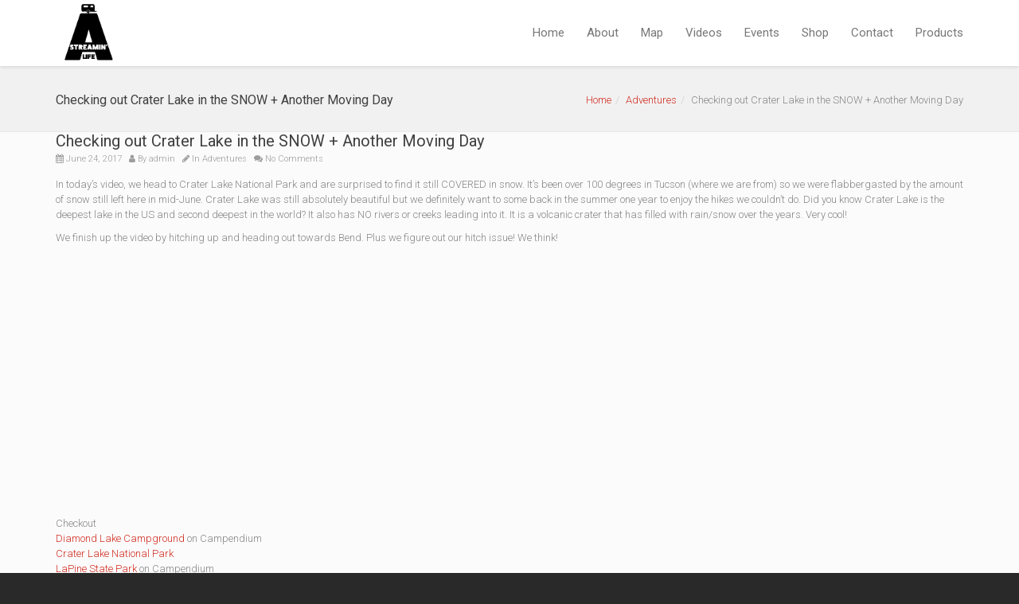

--- FILE ---
content_type: text/html; charset=UTF-8
request_url: https://astreaminlife.com/airstream-living/adventures/checking-out-crater-lake-in-the-snow-another-moving-day/
body_size: 10639
content:
<!DOCTYPE html>
<!--[if lt IE 7 ]><html class="ie ie6" lang="en-US"> <![endif]-->
<!--[if IE 7 ]><html class="ie ie7" lang="en-US"> <![endif]-->
<!--[if IE 8 ]><html class="ie ie8" lang="en-US"> <![endif]-->
<!--[if (gte IE 9)|!(IE)]><!--><html lang="en-US"> <!--<![endif]-->
<head>
	<!-- Basic Page Needs
  ================================================== -->
	<meta charset="UTF-8">

	<!-- Mobile Specific Metas
  ================================================== -->

	<meta name="viewport" content="width=device-width, initial-scale=1, maximum-scale=1">

	<!--[if lt IE 9]>
		<script src="//html5shim.googlecode.com/svn/trunk/html5.js"></script>
	<![endif]-->

<title>Checking out Crater Lake in the SNOW + Another Moving Day &#8211; A Streamin Life</title>
<link rel='dns-prefetch' href='//cdnjs.cloudflare.com' />
<link rel='dns-prefetch' href='//fonts.googleapis.com' />
<link rel='dns-prefetch' href='//s.w.org' />
<link rel="alternate" type="application/rss+xml" title="A Streamin Life &raquo; Feed" href="https://astreaminlife.com/feed/" />
<link rel="alternate" type="application/rss+xml" title="A Streamin Life &raquo; Comments Feed" href="https://astreaminlife.com/comments/feed/" />
<link rel="alternate" type="application/rss+xml" title="A Streamin Life &raquo; Checking out Crater Lake in the SNOW + Another Moving Day Comments Feed" href="https://astreaminlife.com/airstream-living/adventures/checking-out-crater-lake-in-the-snow-another-moving-day/feed/" />
		<script type="text/javascript">
			window._wpemojiSettings = {"baseUrl":"https:\/\/s.w.org\/images\/core\/emoji\/12.0.0-1\/72x72\/","ext":".png","svgUrl":"https:\/\/s.w.org\/images\/core\/emoji\/12.0.0-1\/svg\/","svgExt":".svg","source":{"concatemoji":"https:\/\/astreaminlife.com\/wp-includes\/js\/wp-emoji-release.min.js?ver=5.3.8"}};
			!function(e,a,t){var n,r,o,i=a.createElement("canvas"),p=i.getContext&&i.getContext("2d");function s(e,t){var a=String.fromCharCode;p.clearRect(0,0,i.width,i.height),p.fillText(a.apply(this,e),0,0);e=i.toDataURL();return p.clearRect(0,0,i.width,i.height),p.fillText(a.apply(this,t),0,0),e===i.toDataURL()}function c(e){var t=a.createElement("script");t.src=e,t.defer=t.type="text/javascript",a.getElementsByTagName("head")[0].appendChild(t)}for(o=Array("flag","emoji"),t.supports={everything:!0,everythingExceptFlag:!0},r=0;r<o.length;r++)t.supports[o[r]]=function(e){if(!p||!p.fillText)return!1;switch(p.textBaseline="top",p.font="600 32px Arial",e){case"flag":return s([127987,65039,8205,9895,65039],[127987,65039,8203,9895,65039])?!1:!s([55356,56826,55356,56819],[55356,56826,8203,55356,56819])&&!s([55356,57332,56128,56423,56128,56418,56128,56421,56128,56430,56128,56423,56128,56447],[55356,57332,8203,56128,56423,8203,56128,56418,8203,56128,56421,8203,56128,56430,8203,56128,56423,8203,56128,56447]);case"emoji":return!s([55357,56424,55356,57342,8205,55358,56605,8205,55357,56424,55356,57340],[55357,56424,55356,57342,8203,55358,56605,8203,55357,56424,55356,57340])}return!1}(o[r]),t.supports.everything=t.supports.everything&&t.supports[o[r]],"flag"!==o[r]&&(t.supports.everythingExceptFlag=t.supports.everythingExceptFlag&&t.supports[o[r]]);t.supports.everythingExceptFlag=t.supports.everythingExceptFlag&&!t.supports.flag,t.DOMReady=!1,t.readyCallback=function(){t.DOMReady=!0},t.supports.everything||(n=function(){t.readyCallback()},a.addEventListener?(a.addEventListener("DOMContentLoaded",n,!1),e.addEventListener("load",n,!1)):(e.attachEvent("onload",n),a.attachEvent("onreadystatechange",function(){"complete"===a.readyState&&t.readyCallback()})),(n=t.source||{}).concatemoji?c(n.concatemoji):n.wpemoji&&n.twemoji&&(c(n.twemoji),c(n.wpemoji)))}(window,document,window._wpemojiSettings);
		</script>
		<style type="text/css">
img.wp-smiley,
img.emoji {
	display: inline !important;
	border: none !important;
	box-shadow: none !important;
	height: 1em !important;
	width: 1em !important;
	margin: 0 .07em !important;
	vertical-align: -0.1em !important;
	background: none !important;
	padding: 0 !important;
}
</style>
	<link rel='stylesheet' id='sb_instagram_styles-css'  href='https://astreaminlife.com/wp-content/plugins/instagram-feed/css/sb-instagram-2-1.min.css?ver=2.1.3' type='text/css' media='all' />
<link rel='stylesheet' id='wp-block-library-css'  href='https://astreaminlife.com/wp-includes/css/dist/block-library/style.min.css?ver=5.3.8' type='text/css' media='all' />
<link rel='stylesheet' id='contact-form-7-css'  href='https://astreaminlife.com/wp-content/plugins/contact-form-7/includes/css/styles.css?ver=5.1.6' type='text/css' media='all' />
<link rel='stylesheet' id='cuteslider-css'  href='https://astreaminlife.com/wp-content/plugins/cuteslider/css/cuteslider.css?ver=1.1.1' type='text/css' media='all' />
<link rel='stylesheet' id='rs-plugin-settings-css'  href='https://astreaminlife.com/wp-content/plugins/revslider/public/assets/css/settings.css?ver=5.4.6.3.1' type='text/css' media='all' />
<style id='rs-plugin-settings-inline-css' type='text/css'>
#rs-demo-id {}
</style>
<link rel='stylesheet' id='google-fonts-css'  href='//fonts.googleapis.com/css?family=Roboto%3A400%2C100%2C300&#038;ver=5.3.8' type='text/css' media='all' />
<link rel='stylesheet' id='base-css'  href='https://astreaminlife.com/wp-content/themes/ninezeroseven/assets/css/bootstrap.css?ver=5.3.8' type='text/css' media='all' />
<link rel='stylesheet' id='flexslider-css'  href='https://astreaminlife.com/wp-content/plugins/js_composer/assets/lib/bower/flexslider/flexslider.min.css?ver=5.4.5' type='text/css' media='all' />
<link rel='stylesheet' id='prettyPhoto-css'  href='https://astreaminlife.com/wp-content/themes/ninezeroseven/assets/js/prettyPhoto/css/prettyPhoto.css?ver=5.3.8' type='text/css' media='all' />
<link rel='stylesheet' id='font-awesome-css'  href='https://astreaminlife.com/wp-content/themes/ninezeroseven/assets/css/font-icons/font-awesome/css/font-awesome.min.css?ver=5.3.8' type='text/css' media='all' />
<link rel='stylesheet' id='wbc907-animated-css'  href='https://astreaminlife.com/wp-content/themes/ninezeroseven/assets/css/animate.min.css?ver=5.3.8' type='text/css' media='all' />
<link rel='stylesheet' id='theme-styles-css'  href='https://astreaminlife.com/wp-content/themes/ninezeroseven/assets/css/theme-styles.css?ver=5.3.8' type='text/css' media='all' />
<link rel='stylesheet' id='theme-features-css'  href='https://astreaminlife.com/wp-content/themes/ninezeroseven/assets/css/theme-features.css?ver=5.3.8' type='text/css' media='all' />
<link rel='stylesheet' id='style-css'  href='https://astreaminlife.com/wp-content/themes/ninezeroseven/style.css?ver=5.3.8' type='text/css' media='all' />
<link rel='stylesheet' id='redux-google-fonts-wbc907_data-css'  href='https://fonts.googleapis.com/css?family=Roboto%3A900&#038;ver=5.3.8' type='text/css' media='all' />
<script type='text/javascript' src='https://astreaminlife.com/wp-includes/js/jquery/jquery.js?ver=1.12.4-wp'></script>
<script type='text/javascript' src='https://astreaminlife.com/wp-includes/js/jquery/jquery-migrate.min.js?ver=1.4.1'></script>
<script type='text/javascript' src='https://astreaminlife.com/wp-content/plugins/convertkit/resources/frontend/jquery.cookie.min.js?ver=1.4.0'></script>
<script type='text/javascript'>
/* <![CDATA[ */
var ck_data = {"ajaxurl":"https:\/\/astreaminlife.com\/wp-admin\/admin-ajax.php","post_has_tag":""};
/* ]]> */
</script>
<script type='text/javascript' src='https://astreaminlife.com/wp-content/plugins/convertkit/resources/frontend/wp-convertkit.js?ver=1.8.1'></script>
<script type='text/javascript' src='//cdnjs.cloudflare.com/ajax/libs/modernizr/2.6.2/modernizr.min.js?ver=2.6.2'></script>
<script type='text/javascript'>
/* <![CDATA[ */
var CSSettings = {"pluginPath":"https:\/\/astreaminlife.com\/wp-content\/plugins\/cuteslider"};
/* ]]> */
</script>
<script type='text/javascript' src='https://astreaminlife.com/wp-content/plugins/cuteslider/js/cute.slider.js?ver=1.1.1'></script>
<script type='text/javascript' src='https://astreaminlife.com/wp-content/plugins/cuteslider/js/cute.transitions.all.js?ver=1.1.1'></script>
<script type='text/javascript' src='//cdnjs.cloudflare.com/ajax/libs/respond.js/1.1.0/respond.min.js?ver=1.1.0'></script>
<script type='text/javascript' src='https://astreaminlife.com/wp-content/plugins/revslider/public/assets/js/jquery.themepunch.tools.min.js?ver=5.4.6.3.1'></script>
<script type='text/javascript' src='https://astreaminlife.com/wp-content/plugins/revslider/public/assets/js/jquery.themepunch.revolution.min.js?ver=5.4.6.3.1'></script>
<link rel='https://api.w.org/' href='https://astreaminlife.com/wp-json/' />
<link rel="EditURI" type="application/rsd+xml" title="RSD" href="https://astreaminlife.com/xmlrpc.php?rsd" />
<link rel="wlwmanifest" type="application/wlwmanifest+xml" href="https://astreaminlife.com/wp-includes/wlwmanifest.xml" /> 
<link rel='prev' title='Friday Favorite &#8211; Our Folding Military Shovel' href='https://astreaminlife.com/product-guides/friday-favorite-our-folding-military-shovel/' />
<link rel='next' title='Boondock Hunting + Our Hitch Issues + Moving Into the Forest' href='https://astreaminlife.com/airstream-living/adventures/boondock-hunting-our-hitch-issues-moving-into-the-forest/' />
<meta name="generator" content="WordPress 5.3.8" />
<link rel="canonical" href="https://astreaminlife.com/airstream-living/adventures/checking-out-crater-lake-in-the-snow-another-moving-day/" />
<link rel='shortlink' href='https://astreaminlife.com/?p=1273' />
<link rel="alternate" type="application/json+oembed" href="https://astreaminlife.com/wp-json/oembed/1.0/embed?url=https%3A%2F%2Fastreaminlife.com%2Fairstream-living%2Fadventures%2Fchecking-out-crater-lake-in-the-snow-another-moving-day%2F" />
<link rel="alternate" type="text/xml+oembed" href="https://astreaminlife.com/wp-json/oembed/1.0/embed?url=https%3A%2F%2Fastreaminlife.com%2Fairstream-living%2Fadventures%2Fchecking-out-crater-lake-in-the-snow-another-moving-day%2F&#038;format=xml" />
<meta name="generator" content="Powered by WPBakery Page Builder - drag and drop page builder for WordPress."/>
<!--[if lte IE 9]><link rel="stylesheet" type="text/css" href="https://astreaminlife.com/wp-content/plugins/js_composer/assets/css/vc_lte_ie9.min.css" media="screen"><![endif]--><meta name="generator" content="Powered by Slider Revolution 5.4.6.3.1 - responsive, Mobile-Friendly Slider Plugin for WordPress with comfortable drag and drop interface." />
<script type="text/javascript">function setREVStartSize(e){
				try{ var i=jQuery(window).width(),t=9999,r=0,n=0,l=0,f=0,s=0,h=0;					
					if(e.responsiveLevels&&(jQuery.each(e.responsiveLevels,function(e,f){f>i&&(t=r=f,l=e),i>f&&f>r&&(r=f,n=e)}),t>r&&(l=n)),f=e.gridheight[l]||e.gridheight[0]||e.gridheight,s=e.gridwidth[l]||e.gridwidth[0]||e.gridwidth,h=i/s,h=h>1?1:h,f=Math.round(h*f),"fullscreen"==e.sliderLayout){var u=(e.c.width(),jQuery(window).height());if(void 0!=e.fullScreenOffsetContainer){var c=e.fullScreenOffsetContainer.split(",");if (c) jQuery.each(c,function(e,i){u=jQuery(i).length>0?u-jQuery(i).outerHeight(!0):u}),e.fullScreenOffset.split("%").length>1&&void 0!=e.fullScreenOffset&&e.fullScreenOffset.length>0?u-=jQuery(window).height()*parseInt(e.fullScreenOffset,0)/100:void 0!=e.fullScreenOffset&&e.fullScreenOffset.length>0&&(u-=parseInt(e.fullScreenOffset,0))}f=u}else void 0!=e.minHeight&&f<e.minHeight&&(f=e.minHeight);e.c.closest(".rev_slider_wrapper").css({height:f})					
				}catch(d){console.log("Failure at Presize of Slider:"+d)}
			};</script>
<style type="text/css" title="dynamic-css" class="options-output">.wbc-icon-box:hover .wbc-icon-style-4 .wbc-icon,.wbc-icon-style-4:hover .wbc-icon,.wbc-icon-box:hover .wbc-icon-style-3 .wbc-icon,.wbc-icon-style-2 .wbc-icon,.wbc-icon-style-3:hover .wbc-icon,.wbc-price-table .plan-cost::before, .wbc-price-table .plan-cost::after, .wbc-price-table .plan-head,.wbc-service:hover .wbc-hr,.top-extra-bar, .btn-primary,.item-link-overlay,.quote-format, a.link-format,.flex-direction-nav .flex-prev, .flex-direction-nav .flex-next,.flex-direction-nav .flex-prev:hover, .flex-direction-nav .flex-next:hover,.wbc-icon.icon-background,input[type="submit"],.widget_tag_cloud a,.wbc-pagination a, .wbc-pagination span,.wbc-pager a{background-color:#d12d21;}.wbc-icon-style-1:hover,.wbc-icon-box:hover .wbc-icon-style-1,.wbc-icon-style-2,.wbc-icon-style-3,.wbc-icon.icon-outline,.top-extra-bar, .btn-primary,input[type="submit"],.wbc-pagination a:hover, .wbc-pagination span:hover,.wbc-pagination .current,.wbc-pager a:hover{border-color:#d12d21;}.wbc-icon-box:hover .wbc-icon-style-1 .wbc-icon,.wbc-icon-style-1:hover .wbc-icon, .wbc-icon-box:hover .wbc-icon-style-2 .wbc-icon,.wbc-icon-style-2:hover .wbc-icon,.wbc-icon-style-3 .wbc-icon,.has-transparent-menu .menu-bar-wrapper:not(.is-sticky) .menu-icon:hover, .has-transparent-menu .menu-bar-wrapper:not(.is-sticky) .menu-icon.menu-open, .has-transparent-menu .menu-bar-wrapper:not(.is-sticky) .wbc_menu > li > a:hover, .has-transparent-menu .menu-bar-wrapper:not(.is-sticky) .wbc_menu > li.active > a,.wbc-service:hover .wbc-icon,.wbc-service:hover .service-title,.wbc-content-loader,.mobile-menu .wbc_menu li a:hover,.mobile-menu .wbc_menu li.mega-menu ul li a:hover,.menu-icon:hover, .menu-icon.menu-open,a,a:hover,a:focus,.wbc_menu a:hover, .wbc_menu .active > a, .wbc_menu .current-menu-item > a,.wbc-color,.logo-text a:hover,.entry-title a:hover,.pager li > a, .pager li > a:focus, .pager li > a:hover, .pager li > span{color:#d12d21;}.page-title-wrap{background-repeat:no-repeat;background-size:cover;background-position:center center;}.special-heading-3{font-family:Roboto,Arial, Helvetica, sans-serif;font-weight:900;font-style:normal;font-size:65px;}</style><noscript><style type="text/css"> .wpb_animate_when_almost_visible { opacity: 1; }</style></noscript><meta name="google-site-verification" content="yxIXF14KzRKasiB8ufEddLx0ljXl7pqiV62srhzBA3U" />
<script type="text/javascript" src="https://classic.avantlink.com/affiliate_app_confirm.php?mode=js&authResponse=303606615c781ef14c306e631b08b02a60856577"></script>
</head>

<body class="post-template-default single single-post postid-1273 single-format-standard pp-lightbox full-width-template wpb-js-composer js-comp-ver-5.4.5 vc_responsive">


	
	<!-- Up Anchor -->
	<span class="anchor-link wbc907-top" id="up"></span>

	<!-- Begin Header -->

    <header class="header-bar mobile-menu" data-menu-height="83" data-scroll-height="40">


      
      <div class="menu-bar-wrapper">
        <div class="container">
          <div class="header-inner">

            <div class="site-logo-title has-logo"><a href="https://astreaminlife.com/"><img class="wbc-main-logo" src="https://astreaminlife.com/wp-content/uploads/2019/05/t-shirt-back-blacktext.png" alt="A Streamin Life"><img class="wbc-alt-logo" src="https://astreaminlife.com/wp-content/uploads/2019/05/t-shirt-back.png" alt="A Streamin Life"></a></div><!-- ./site-logo-title --><nav id="wbc9-main" class="primary-menu"><ul id="main-menu" class="wbc_menu"><li id="menu-item-1767" class="menu-item menu-item-type-custom menu-item-object-custom menu-item-1767"><a href="https://astreaminlife.com/#top">Home</a></li>
<li id="menu-item-1769" class="menu-item menu-item-type-custom menu-item-object-custom menu-item-1769"><a href="https://astreaminlife.com/#about">About</a></li>
<li id="menu-item-1770" class="menu-item menu-item-type-custom menu-item-object-custom menu-item-1770"><a href="https://astreaminlife.com/#map">Map</a></li>
<li id="menu-item-1771" class="menu-item menu-item-type-custom menu-item-object-custom menu-item-has-children menu-item-1771"><a href="https://astreaminlife.com/#gallery">Videos</a>
<ul class="sub-menu">
	<li id="menu-item-1801" class="menu-item menu-item-type-post_type menu-item-object-page menu-item-1801"><a href="https://astreaminlife.com/all-videos/">All Videos</a></li>
</ul>
</li>
<li id="menu-item-1772" class="menu-item menu-item-type-custom menu-item-object-custom menu-item-1772"><a href="/events">Events</a></li>
<li id="menu-item-1773" class="menu-item menu-item-type-custom menu-item-object-custom menu-item-has-children menu-item-1773"><a href="https://www.amazon.com/shop/astreaminlife">Shop</a>
<ul class="sub-menu">
	<li id="menu-item-1776" class="menu-item menu-item-type-custom menu-item-object-custom menu-item-1776"><a href="https://www.amazon.com/shop/astreaminlife">Gear</a></li>
	<li id="menu-item-1778" class="menu-item menu-item-type-custom menu-item-object-custom menu-item-1778"><a href="https://www.etsy.com/shop/FullTimeExplorers">Photography</a></li>
</ul>
</li>
<li id="menu-item-1774" class="menu-item menu-item-type-custom menu-item-object-custom menu-item-1774"><a href="https://astreaminlife.com/#contact">Contact</a></li>
<li id="menu-item-2493" class="menu-item menu-item-type-custom menu-item-object-custom menu-item-has-children menu-item-2493"><a href="http://planyourrvadventure.com/">Products</a>
<ul class="sub-menu">
	<li id="menu-item-2525" class="menu-item menu-item-type-custom menu-item-object-custom menu-item-2525"><a href="http://planyourrvadventure.com">Epic RV Planning Course</a></li>
	<li id="menu-item-2526" class="menu-item menu-item-type-custom menu-item-object-custom menu-item-2526"><a href="https://astreaminlife.com/checklist">Safety Checklist Free Guide</a></li>
</ul>
</li>
</ul></nav>            <div class="clearfix"></div>
          </div><!-- ./header-inner -->


          <a href="#" class="menu-icon"><i class="fa fa-bars"></i></a>
         <div class="clearfix"></div>
        </div><!-- ./container -->
      </div> <!-- ./menu-bar-wrapper -->
    </header>
<!-- End Header -->

	<!-- Page Wrapper -->
	<div class="page-wrapper">

	<!-- Page Title/BreadCrumb --><div class="page-title-wrap"><div class="container"><h2 class="entry-title">Checking out Crater Lake in the SNOW + Another Moving Day</h2><ul class="breadcrumb"><li><a href="https://astreaminlife.com">Home</a></li><li><a href="https://astreaminlife.com/category/airstream-living/adventures/">Adventures</a></li><li>Checking out Crater Lake in the SNOW + Another Moving Day</li></ul></div></div>
		<!-- BEGIN MAIN -->

	    <div class="main-content-area clearfix">

	    					<div class="container">
        
					<div class="row">

						<div class="col-sm-12">
							<div class="posts">

								<article id="post-1273" class="clearfix post-1273 post type-post status-publish format-standard hentry category-adventures tag-adventure tag-camping tag-crater-lake-national-park tag-hiking tag-hitch tag-snow">

    
      <div class="post-contents">

      	<header class="post-header">
	      	<h1 class="entry-title">Checking out Crater Lake in the SNOW + Another Moving Day</h1>	        <div class="entry-meta">
				<span class="date"><i class="fa fa-calendar"></i> June 24, 2017</span>
	            <span class="user"><i class="fa fa-user"></i> By <a href="https://astreaminlife.com/author/admin/" title="Posts by admin" rel="author">admin</a></span>
	           	 <span class="post-in"><i class="fa fa-pencil"></i> In <a href="https://astreaminlife.com/category/airstream-living/adventures/" rel="category tag">Adventures</a></span>	            <span class="comments"><i class="fa fa-comments"></i> No Comments</span>
	        </div>
     	</header>

      	<div class="entry-content clearfix">

			<p>In today&#8217;s video, we head to Crater Lake National Park and are surprised to find it still COVERED in snow. It&#8217;s been over 100 degrees in Tucson (where we are from) so we were flabbergasted by the amount of snow still left here in mid-June. Crater Lake was still absolutely beautiful but we definitely want to some back in the summer one year to enjoy the hikes we couldn&#8217;t do. Did you know Crater Lake is the deepest lake in the US and second deepest in the world? It also has NO rivers or creeks leading into it. It is a volcanic crater that has filled with rain/snow over the years. Very cool!</p>
<p>We finish up the video by hitching up and heading out towards Bend. Plus we figure out our hitch issue! We think!</p>
<p><iframe src="https://www.youtube.com/embed/W_4vdje2SWg" width="560" height="315" frameborder="0" allowfullscreen="allowfullscreen"></iframe></p>
<p>Checkout<br />
<a href="https://www.campendium.com/diamond-lake-campground" target="_blank" rel="noopener">Diamond Lake Campground</a> on Campendium<br />
<a href="https://www.nps.gov/crla/index.htm" target="_blank" rel="noopener">Crater Lake National Park</a><br />
<a href="https://www.campendium.com/la-pine-state-park" target="_blank" rel="noopener">LaPine State Park</a> on Campendium</p>
<p>&nbsp;</p>
			
				<div class="tags">
				Tags: <a href="https://astreaminlife.com/tag/adventure/" rel="tag">adventure</a>, <a href="https://astreaminlife.com/tag/camping/" rel="tag">camping</a>, <a href="https://astreaminlife.com/tag/crater-lake-national-park/" rel="tag">crater lake national park</a>, <a href="https://astreaminlife.com/tag/hiking/" rel="tag">hiking</a>, <a href="https://astreaminlife.com/tag/hitch/" rel="tag">hitch</a>, <a href="https://astreaminlife.com/tag/snow/" rel="tag">snow</a>				</div>

			
		</div>
    </div>

</article> <!-- ./post -->


								<!-- BEGIN AUTHOR -->

															
									<div class="author-block clearfix">
										<h4>About The Author</h4>
										<div class="author-wrap">
										
										<img alt='' src='https://secure.gravatar.com/avatar/01f39df9551c4b3bfecb17536a895d98?s=80&#038;d=mm&#038;r=g' srcset='https://secure.gravatar.com/avatar/01f39df9551c4b3bfecb17536a895d98?s=160&#038;d=mm&#038;r=g 2x' class='avatar avatar-80 photo' height='80' width='80' /><div class="author-name">admin</div><div class="author-descritpion"></div>										</div>
									</div>

								
								<!-- END AUTHOR -->

																			
										<div class="comment-block">

											

<div class="heading no-comments" id="comments">
	<h4>No Comments</h4>
</div>


											<div id="respond" class="comment-form">
					<div class="heading">
						<h4>Leave a Reply</h4>
					</div>
					<small><a rel="nofollow" id="cancel-comment-reply-link" href="/airstream-living/adventures/checking-out-crater-lake-in-the-snow-another-moving-day/#respond" style="display:none;">Cancel reply</a></small>
											<form action="https://astreaminlife.com/wp-comments-post.php" method="post" id="reply" class="form-horizontal">
																														<div class="row"><p class="comment-form-author col-sm-6 col-md-4"><label for="author">Name <span class="required">*</span></label> <input id="author" name="author" type="text" value="" size="30" aria-required='true' /></p>
<p class="comment-form-email col-sm-6 col-md-4"><label for="email">Email <span class="required">*</span></label> <input id="email" name="email" type="text" value="" size="30" aria-required='true' /></p>
<p class="comment-form-url col-sm-6 col-md-4"><label for="url">Website</label><input id="url" name="url" type="text" value="" size="30" /></p></div>
														<label for="message">Comment*</label><textarea id="message" name="comment" cols="90" rows="10"></textarea>														<p class="form-submit">
								<input name="submit" type="submit" id="submit" value="Post Comment" />
								<input type='hidden' name='comment_post_ID' value='1273' id='comment_post_ID' />
<input type='hidden' name='comment_parent' id='comment_parent' value='0' />
							</p>
							<p style="display: none;"><input type="hidden" id="akismet_comment_nonce" name="akismet_comment_nonce" value="70bf1b0e03" /></p><p style="display: none;"><input type="hidden" id="ak_js" name="ak_js" value="36"/></p>						</form>
									</div><!-- #respond -->
				<p class="akismet_comment_form_privacy_notice">This site uses Akismet to reduce spam. <a href="https://akismet.com/privacy/" target="_blank" rel="nofollow noopener">Learn how your comment data is processed</a>.</p>					
										</div>
										
									
								
							</div> <!-- ./posts -->

						</div><!-- ./col-sm-9 -->

					</div><!-- ./row -->

				</div><!-- ./container -->
	    <!-- END Main -->
		</div>


<div id="wbc-697090b53d776" data-parallax-speed="0.4" class="vc_row wpb_row  vc_hidden-lg vc_hidden-xs vc_hidden-sm vc_hidden-md full-width-section parallax-section bg-cover-stretch" style="background-image: url(https://astreaminlife.com/wp-content/uploads/2016/01/parallax-place-holder.jpg);color:#ffffff;padding-top: 90px;padding-bottom: 200px;"><div class="container"><div class="row row-inner">
	<div class="wpb_column vc_column_container vc_col-sm-12 "><div class="vc_column-inner " >
		<div class="wpb_wrapper">
			<div class="wbc-heading clearfix"><div class="default-heading" style="font-size:15px;text-align:center;">BACKED BY THE BEST</div></div><div class="wbc-heading clearfix"><h3 class="special-heading-3" style="font-size:40px;color:#ffffff;text-align:center;margin-bottom:20px;">OUR GREAT <span class="wbc-color" >SPONSORS</span></h3></div><div class="wbc-heading clearfix"><div class="default-heading" style="font-size:15px;text-align:center;margin-bottom:45px;margin-right:auto;margin-left:auto;max-width:570px;">Nemo enim ipsam voluptatem quia voluptas sit aspernatur aut odit aut fugit, sed quia consequuntur magni dolores eos qui ratione voluptatem sequi nesciunt.</div></div><div class="wbc-logo-wrap"><div class="wbc-logo-carousel"   ><div class="wbc-logo"></div><div class="wbc-logo"></div><div class="wbc-logo"></div><div class="wbc-logo"></div><div class="wbc-logo"></div><div class="wbc-logo"></div></div><a href="#" class="wbc-arrow-buttons logo-prev button btn-primary"><i class="fa fa-angle-left"></i></a><a href="#" class="wbc-arrow-buttons logo-next button btn-primary"><i class="fa fa-angle-right"></i></a></div>
		</div> </div>
	</div> 
</div></div></div><div id="wbc-697090b540161"  class="vc_row wpb_row  full-width-section full-color-bg" style="border-color:#ebebeb;padding-top: 60px;padding-bottom: 60px;"><span class="anchor-link" id="contact"></span><div class="container"><div class="row row-inner">
	<div class="wpb_column vc_column_container vc_col-sm-12 "><div class="vc_column-inner " >
		<div class="wpb_wrapper">
			<div class="wbc-heading clearfix"><div class="default-heading" style="font-size:15px;text-align:center;">REACH OUT TO US</div></div><div class="wbc-heading clearfix"><h3 class="special-heading-3" style="font-size:40px;text-align:center;margin-bottom:20px;">CONTACT <span class="wbc-color" >A STREAMIN' LIFE</span></h3></div>
		</div> </div>
	</div> 

	<div class="wpb_column vc_column_container vc_col-sm-4 "><div class="vc_column-inner " >
		<div class="wpb_wrapper">
			<div class="wbc-icon-box clearfix" ><div class="wbc-icon-wrapper wbc-icon-style-4" ><span class="wbc-icon" ><i class="wbc-font-icon fa fa-facebook-square"></i></span></div>
<div class="wbc-box-content"><h4 >Facebook:</h4><p><a href="https://www.facebook.com/astreaminlife" target="_blank" rel="noopener">Our Page</a> or <a href="https://www.facebook.com/groups/162213031043884/" target="_blank" rel="noopener">Join our Group</a>!</p>
</div></div><div class="wbc-icon-box clearfix" ><div class="wbc-icon-wrapper wbc-icon-style-4" ><span class="wbc-icon" ><i class="wbc-font-icon fa fa-instagram"></i></span></div>
<div class="wbc-box-content"><h4 >Instagram:</h4><p><a href="https://www.instagram.com/astreaminlife" target="_blank" rel="noopener">@AStreaminLife</a></p>
</div></div><div class="wbc-icon-box clearfix" ><div class="wbc-icon-wrapper wbc-icon-style-4" ><span class="wbc-icon" ><i class="wbc-font-icon fa fa-twitter-square"></i></span></div>
<div class="wbc-box-content"><h4 >Twitter:</h4><p><a href="https://www.twitter.com/astreaminlife" target="_blank" rel="noopener">@AStreaminLife</a></p>
</div></div>
		</div> </div>
	</div> 

	<div class="wpb_column vc_column_container vc_col-sm-8 "><div class="vc_column-inner " >
		<div class="wpb_wrapper">
			<div role="form" class="wpcf7" id="wpcf7-f1567-o1" lang="en" dir="ltr">
<div class="screen-reader-response"></div>
<form action="/airstream-living/adventures/checking-out-crater-lake-in-the-snow-another-moving-day/#wpcf7-f1567-o1" method="post" class="wpcf7-form" novalidate="novalidate">
<div style="display: none;">
<input type="hidden" name="_wpcf7" value="1567" />
<input type="hidden" name="_wpcf7_version" value="5.1.6" />
<input type="hidden" name="_wpcf7_locale" value="en" />
<input type="hidden" name="_wpcf7_unit_tag" value="wpcf7-f1567-o1" />
<input type="hidden" name="_wpcf7_container_post" value="0" />
</div>
<p><label> Your Name (required)<br />
    <span class="wpcf7-form-control-wrap your-name"><input type="text" name="your-name" value="" size="40" class="wpcf7-form-control wpcf7-text wpcf7-validates-as-required" aria-required="true" aria-invalid="false" /></span> </label></p>
<p><label> Your Email (required)<br />
    <span class="wpcf7-form-control-wrap your-email"><input type="email" name="your-email" value="" size="40" class="wpcf7-form-control wpcf7-text wpcf7-email wpcf7-validates-as-required wpcf7-validates-as-email" aria-required="true" aria-invalid="false" /></span> </label></p>
<p><label> Subject<br />
    <span class="wpcf7-form-control-wrap your-subject"><input type="text" name="your-subject" value="" size="40" class="wpcf7-form-control wpcf7-text" aria-invalid="false" /></span> </label></p>
<p><label> Your Message<br />
    <span class="wpcf7-form-control-wrap your-message"><textarea name="your-message" cols="40" rows="10" class="wpcf7-form-control wpcf7-textarea" aria-invalid="false"></textarea></span> </label></p>
<p><input type="submit" value="Send" class="wpcf7-form-control wpcf7-submit" /></p>
<div class="wpcf7-response-output wpcf7-display-none"></div></form></div>
		</div> </div>
	</div> 
</div></div></div><div id="wbc-697090b5432c0" data-parallax-speed="0" class="vc_row wpb_row  vc_hidden-lg vc_hidden-xs vc_hidden-sm vc_hidden-md full-width-section parallax-section bg-cover-stretch" style="background-image: url(https://astreaminlife.com/wp-content/uploads/2016/01/parallax-place-holder.jpg);background-position:center top !important;background-attachment:scroll !important;padding-top: 50px;padding-bottom: 40px;"><div class="section-overlay" style="background-color:rgba(125,174,60,0.89);"></div><div class="container"><div class="row row-inner">
	<div class="wpb_column vc_column_container vc_col-sm-9 "><div class="vc_column-inner " >
		<div class="wpb_wrapper">
			<div class="wbc-heading clearfix"><h3 class="special-heading-3" style="font-size:25px;color:#ffffff;margin-bottom:0px;">ARE YOU READY?</h3></div><div class="wbc-heading clearfix"><h3 class="special-heading-3" style="font-size:45px;color:#ffffff;">GET <span class="wbc-color" style="color:#2b2b2b;">907</span> THEME NOW</h3></div>
		</div> </div>
	</div> 

	<div class="wpb_column vc_column_container vc_col-sm-3 text-right"><div class="vc_column-inner " >
		<div class="wpb_wrapper">
			<a style="font-size:15px;background-color:rgba(255,255,255,0.01);border-color:#ffffff;width:180px;margin-top:15px;padding-bottom:15px;padding-top:15px;" class="wbc-button button btn-primary" href="#" target="_self"  data-hover-text="#ffffff" data-hover-bg="#2b2b2b" data-hover-border="#2b2b2b" >PURCHASE THEME</a>
		</div> </div>
	</div> 
</div></div></div>
		<!-- Begin Footer -->
		<footer class="main-footer">

		
			  <div class="widgets-area">
			    <div class="container">
			      <div class="row">


			        <div class="col-sm-4">

			          <div class="widget widget_text">			<div class="textwidget">
<div id="sb_instagram" class="sbi sbi_col_4  sbi_width_resp" style="padding-bottom: 10px;width: 100%;" data-feedid="sbi_3018822476#20" data-res="auto" data-cols="4" data-num="20" data-shortcode-atts="{}" >
	
    <div id="sbi_images" style="padding: 5px;">
		    </div>

	
	    <span class="sbi_resized_image_data" data-feed-id="sbi_3018822476#20" data-resized="[]">
	</span>
	        <div id="sbi_mod_error">
            <span>This error message is only visible to WordPress admins</span><br />
        <p><b>Error: API requests are being delayed. New posts will not be retrieved.</b></p><p>There may be an issue with the Instagram access token that you are using. Your server might also be unable to connect to Instagram at this time.</p><p><b>Error: API requests are being delayed for this account. New posts will not be retrieved.</b></p><p>There may be an issue with the Instagram access token that you are using. Your server might also be unable to connect to Instagram at this time.</p><p><b>Error: No posts found.</b><p>Make sure this account has posts available on instagram.com.</p><p><a href="https://smashballoon.com/instagram-feed/docs/errors/">Click here to troubleshoot</a></p>        </div>
        </div></div>
		</div>
			        </div>

					<div class="col-sm-4">
			          
			          <div class="widget wbc-recent-post-widget"><h4 class="widget-title">Recent Portfolio</h4><ul class="wbc-recent-post-list"><li><div class="wbc-recent-post-img">	<div class="wbc-image-wrap">		<a href="https://astreaminlife.com/media/decorating-for-christmas-and-our-renovation-update/"><img width="150" height="150" src="https://astreaminlife.com/wp-content/uploads/2019/12/thumbnail-1-150x150.jpg" class="attachment-thumbnail size-thumbnail wp-post-image" alt="" />		</a>		<a class="item-link-overlay" href="https://astreaminlife.com/media/decorating-for-christmas-and-our-renovation-update/"></a>		<div class="wbc-extra-links">			<a href="https://astreaminlife.com/media/decorating-for-christmas-and-our-renovation-update/" class="wbc-go-link"><i class="fa fa-link"></i></a>		</div>	</div></div><div class="widget-content"><h6><a href="https://astreaminlife.com/media/decorating-for-christmas-and-our-renovation-update/">Decorating for Christmas and our Renovation Update</a></h6><p>&nbsp; &nbsp; &nbsp;...</p></div></li><li><div class="wbc-recent-post-img">	<div class="wbc-image-wrap">		<a href="https://astreaminlife.com/media/our-awesome-time-in-ecuador/"><img width="150" height="150" src="https://astreaminlife.com/wp-content/uploads/2019/12/thumbnail-150x150.jpg" class="attachment-thumbnail size-thumbnail wp-post-image" alt="" />		</a>		<a class="item-link-overlay" href="https://astreaminlife.com/media/our-awesome-time-in-ecuador/"></a>		<div class="wbc-extra-links">			<a href="https://astreaminlife.com/media/our-awesome-time-in-ecuador/" class="wbc-go-link"><i class="fa fa-link"></i></a>		</div>	</div></div><div class="widget-content"><h6><a href="https://astreaminlife.com/media/our-awesome-time-in-ecuador/">Our Awesome Time in Ecuador</a></h6><p>&nbsp; &nbsp; &nbsp;...</p></div></li><li><div class="wbc-recent-post-img">	<div class="wbc-image-wrap">		<a href="https://astreaminlife.com/media/steves-excited-about-our-latest-progress/"><img width="150" height="150" src="https://astreaminlife.com/wp-content/uploads/2019/11/thumbnail-5-150x150.jpg" class="attachment-thumbnail size-thumbnail wp-post-image" alt="" />		</a>		<a class="item-link-overlay" href="https://astreaminlife.com/media/steves-excited-about-our-latest-progress/"></a>		<div class="wbc-extra-links">			<a href="https://astreaminlife.com/media/steves-excited-about-our-latest-progress/" class="wbc-go-link"><i class="fa fa-link"></i></a>		</div>	</div></div><div class="widget-content"><h6><a href="https://astreaminlife.com/media/steves-excited-about-our-latest-progress/">Steve&#8217;s Excited About Our Latest Progress</a></h6><p>&nbsp; &nbsp; &nbsp;...</p></div></li></ul></div>
			       	</div>

					<div class="col-sm-4">
			          
			          <div class="widget widget_text"><h4 class="widget-title">Contact Info</h4>			<div class="textwidget"><p>Thanks so much for visiting us! Want to know more? Reach out to us on social media, shoot us an email, or see us in person at one of our future meet up events.</p>
<div style="width: 100%; text-align: center;">
<p><a href="https://twitter.com/astreaminlife"><i class="fa fa-twitter fa-2x" aria-hidden="true"> </i></a><a href="https://facebook.com/astreaminlife"><i class="fa fa-facebook-official fa-2x" aria-hidden="true"> </i></a><a href="https://www.facebook.com/groups/162213031043884/"><i class="fa fa-commenting-o fa-2x" aria-hidden="true"> </i></a><a href="https://www.instagram.com/astreaminlife/"><i class="fa fa-instagram fa-2x" aria-hidden="true"> </i></a></p>
</div>
</div>
		</div>			        </div>



			        


			      </div>
			    </div> <!-- ./container -->
			  </div>
		  
		  
			  <div class="bottom-band">
			    <div class="container">
			      <div class="row">
			        <div class="col-sm-6 copy-info">

			        &copy; <a href="https://astreaminlife.com">A Streamin Life</a> All Rights Reserved 2026 - Powered By <a href="http://wordpress.org">WordPress</a>			        </div>

			        <div class="col-sm-6 extra-info">
			        <nav id="wbc9-footer" class="footer-menu"><ul id="footer-menu" class="wbc_footer_menu"><li class="menu-item menu-item-type-custom menu-item-object-custom menu-item-1767"><a href="https://astreaminlife.com/#top">Home</a></li>
<li class="menu-item menu-item-type-custom menu-item-object-custom menu-item-1769"><a href="https://astreaminlife.com/#about">About</a></li>
<li class="menu-item menu-item-type-custom menu-item-object-custom menu-item-1770"><a href="https://astreaminlife.com/#map">Map</a></li>
<li class="menu-item menu-item-type-custom menu-item-object-custom menu-item-has-children menu-item-1771"><a href="https://astreaminlife.com/#gallery">Videos</a>
<ul class="sub-menu">
	<li class="menu-item menu-item-type-post_type menu-item-object-page menu-item-1801"><a href="https://astreaminlife.com/all-videos/">All Videos</a></li>
</ul>
</li>
<li class="menu-item menu-item-type-custom menu-item-object-custom menu-item-1772"><a href="/events">Events</a></li>
<li class="menu-item menu-item-type-custom menu-item-object-custom menu-item-has-children menu-item-1773"><a href="https://www.amazon.com/shop/astreaminlife">Shop</a>
<ul class="sub-menu">
	<li class="menu-item menu-item-type-custom menu-item-object-custom menu-item-1776"><a href="https://www.amazon.com/shop/astreaminlife">Gear</a></li>
	<li class="menu-item menu-item-type-custom menu-item-object-custom menu-item-1778"><a href="https://www.etsy.com/shop/FullTimeExplorers">Photography</a></li>
</ul>
</li>
<li class="menu-item menu-item-type-custom menu-item-object-custom menu-item-1774"><a href="https://astreaminlife.com/#contact">Contact</a></li>
<li class="menu-item menu-item-type-custom menu-item-object-custom menu-item-has-children menu-item-2493"><a href="http://planyourrvadventure.com/">Products</a>
<ul class="sub-menu">
	<li class="menu-item menu-item-type-custom menu-item-object-custom menu-item-2525"><a href="http://planyourrvadventure.com">Epic RV Planning Course</a></li>
	<li class="menu-item menu-item-type-custom menu-item-object-custom menu-item-2526"><a href="https://astreaminlife.com/checklist">Safety Checklist Free Guide</a></li>
</ul>
</li>
</ul></nav>			        </div>
			      </div>
			    </div>
			  </div>
				</footer>


	</div> <!-- ./page-wrapper -->

<!-- Instagram Feed JS -->
<script type="text/javascript">
var sbiajaxurl = "https://astreaminlife.com/wp-admin/admin-ajax.php";
</script>
<link rel='stylesheet' id='js_composer_front-css'  href='https://astreaminlife.com/wp-content/plugins/js_composer/assets/css/js_composer.min.css?ver=5.4.5' type='text/css' media='all' />
<script type='text/javascript'>
/* <![CDATA[ */
var wpcf7 = {"apiSettings":{"root":"https:\/\/astreaminlife.com\/wp-json\/contact-form-7\/v1","namespace":"contact-form-7\/v1"}};
/* ]]> */
</script>
<script type='text/javascript' src='https://astreaminlife.com/wp-content/plugins/contact-form-7/includes/js/scripts.js?ver=5.1.6'></script>
<script type='text/javascript' src='https://astreaminlife.com/wp-includes/js/comment-reply.min.js?ver=5.3.8'></script>
<script type='text/javascript' src='https://astreaminlife.com/wp-content/plugins/js_composer/assets/lib/bower/flexslider/jquery.flexslider-min.js?ver=5.4.5'></script>
<script type='text/javascript' src='https://astreaminlife.com/wp-content/themes/ninezeroseven/assets/js/prettyPhoto/js/jquery.prettyPhoto.js?ver=5.3.8'></script>
<script type='text/javascript' src='https://astreaminlife.com/wp-content/themes/ninezeroseven/assets/js/jquery.sticky.js?ver=5.3.8'></script>
<script type='text/javascript' src='https://astreaminlife.com/wp-content/themes/ninezeroseven/assets/js/scripts.js?ver=5.3.8'></script>
<script type='text/javascript' src='https://astreaminlife.com/wp-content/themes/ninezeroseven/assets/js/wbc-int.js?ver=5.3.8'></script>
<script type='text/javascript' src='https://astreaminlife.com/wp-includes/js/wp-embed.min.js?ver=5.3.8'></script>
<script async="async" type='text/javascript' src='https://astreaminlife.com/wp-content/plugins/akismet/_inc/form.js?ver=4.1.3'></script>
<script type='text/javascript' src='https://astreaminlife.com/wp-content/plugins/js_composer/assets/js/dist/js_composer_front.min.js?ver=5.4.5'></script>
<script type='text/javascript'>
/* <![CDATA[ */
var sb_instagram_js_options = {"font_method":"svg","resized_url":"https:\/\/astreaminlife.com\/wp-content\/uploads\/sb-instagram-feed-images\/","placeholder":"https:\/\/astreaminlife.com\/wp-content\/plugins\/instagram-feed\/img\/placeholder.png"};
/* ]]> */
</script>
<script type='text/javascript' src='https://astreaminlife.com/wp-content/plugins/instagram-feed/js/sb-instagram-2-1.min.js?ver=2.1.3'></script>
<script defer src="https://static.cloudflareinsights.com/beacon.min.js/vcd15cbe7772f49c399c6a5babf22c1241717689176015" integrity="sha512-ZpsOmlRQV6y907TI0dKBHq9Md29nnaEIPlkf84rnaERnq6zvWvPUqr2ft8M1aS28oN72PdrCzSjY4U6VaAw1EQ==" data-cf-beacon='{"version":"2024.11.0","token":"59a403142b1e422cba8266998055d687","r":1,"server_timing":{"name":{"cfCacheStatus":true,"cfEdge":true,"cfExtPri":true,"cfL4":true,"cfOrigin":true,"cfSpeedBrain":true},"location_startswith":null}}' crossorigin="anonymous"></script>
</body>
</html>